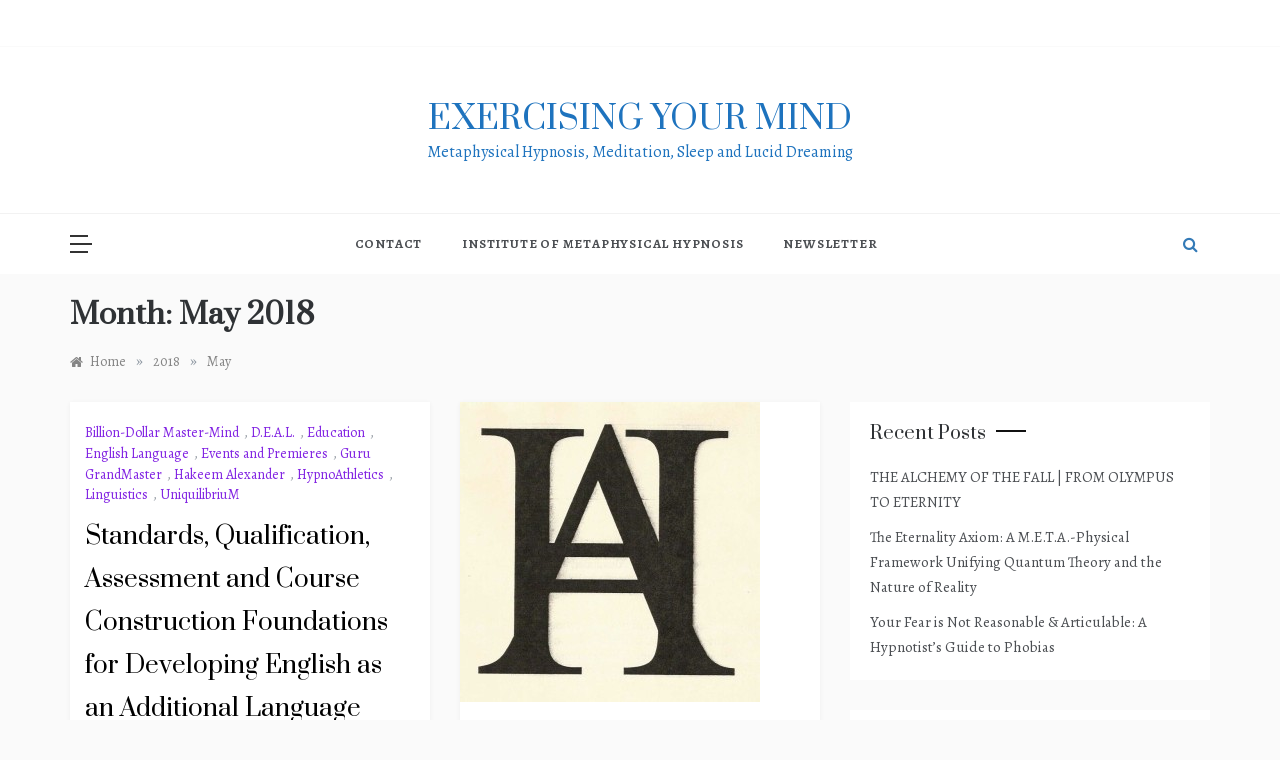

--- FILE ---
content_type: text/html; charset=UTF-8
request_url: https://eym.hypnoathletics.com/date/2018/05/
body_size: 11576
content:
<!doctype html>
<html lang="en">
<head>
	<meta charset="UTF-8">
	<meta name="viewport" content="width=device-width, initial-scale=1">
	<link rel="profile" href="https://gmpg.org/xfn/11">
	<title>May 2018 &#8211; exercising Your mind</title>
<meta name='robots' content='max-image-preview:large' />
	<style>img:is([sizes="auto" i], [sizes^="auto," i]) { contain-intrinsic-size: 3000px 1500px }</style>
	<link rel='dns-prefetch' href='//fonts.googleapis.com' />
<link rel="alternate" type="application/rss+xml" title="exercising Your mind &raquo; Feed" href="https://eym.hypnoathletics.com/feed/" />
<link rel="alternate" type="application/rss+xml" title="exercising Your mind &raquo; Comments Feed" href="https://eym.hypnoathletics.com/comments/feed/" />
<script type="text/javascript">
/* <![CDATA[ */
window._wpemojiSettings = {"baseUrl":"https:\/\/s.w.org\/images\/core\/emoji\/16.0.1\/72x72\/","ext":".png","svgUrl":"https:\/\/s.w.org\/images\/core\/emoji\/16.0.1\/svg\/","svgExt":".svg","source":{"concatemoji":"https:\/\/eym.hypnoathletics.com\/wp-includes\/js\/wp-emoji-release.min.js?ver=6.8.3"}};
/*! This file is auto-generated */
!function(s,n){var o,i,e;function c(e){try{var t={supportTests:e,timestamp:(new Date).valueOf()};sessionStorage.setItem(o,JSON.stringify(t))}catch(e){}}function p(e,t,n){e.clearRect(0,0,e.canvas.width,e.canvas.height),e.fillText(t,0,0);var t=new Uint32Array(e.getImageData(0,0,e.canvas.width,e.canvas.height).data),a=(e.clearRect(0,0,e.canvas.width,e.canvas.height),e.fillText(n,0,0),new Uint32Array(e.getImageData(0,0,e.canvas.width,e.canvas.height).data));return t.every(function(e,t){return e===a[t]})}function u(e,t){e.clearRect(0,0,e.canvas.width,e.canvas.height),e.fillText(t,0,0);for(var n=e.getImageData(16,16,1,1),a=0;a<n.data.length;a++)if(0!==n.data[a])return!1;return!0}function f(e,t,n,a){switch(t){case"flag":return n(e,"\ud83c\udff3\ufe0f\u200d\u26a7\ufe0f","\ud83c\udff3\ufe0f\u200b\u26a7\ufe0f")?!1:!n(e,"\ud83c\udde8\ud83c\uddf6","\ud83c\udde8\u200b\ud83c\uddf6")&&!n(e,"\ud83c\udff4\udb40\udc67\udb40\udc62\udb40\udc65\udb40\udc6e\udb40\udc67\udb40\udc7f","\ud83c\udff4\u200b\udb40\udc67\u200b\udb40\udc62\u200b\udb40\udc65\u200b\udb40\udc6e\u200b\udb40\udc67\u200b\udb40\udc7f");case"emoji":return!a(e,"\ud83e\udedf")}return!1}function g(e,t,n,a){var r="undefined"!=typeof WorkerGlobalScope&&self instanceof WorkerGlobalScope?new OffscreenCanvas(300,150):s.createElement("canvas"),o=r.getContext("2d",{willReadFrequently:!0}),i=(o.textBaseline="top",o.font="600 32px Arial",{});return e.forEach(function(e){i[e]=t(o,e,n,a)}),i}function t(e){var t=s.createElement("script");t.src=e,t.defer=!0,s.head.appendChild(t)}"undefined"!=typeof Promise&&(o="wpEmojiSettingsSupports",i=["flag","emoji"],n.supports={everything:!0,everythingExceptFlag:!0},e=new Promise(function(e){s.addEventListener("DOMContentLoaded",e,{once:!0})}),new Promise(function(t){var n=function(){try{var e=JSON.parse(sessionStorage.getItem(o));if("object"==typeof e&&"number"==typeof e.timestamp&&(new Date).valueOf()<e.timestamp+604800&&"object"==typeof e.supportTests)return e.supportTests}catch(e){}return null}();if(!n){if("undefined"!=typeof Worker&&"undefined"!=typeof OffscreenCanvas&&"undefined"!=typeof URL&&URL.createObjectURL&&"undefined"!=typeof Blob)try{var e="postMessage("+g.toString()+"("+[JSON.stringify(i),f.toString(),p.toString(),u.toString()].join(",")+"));",a=new Blob([e],{type:"text/javascript"}),r=new Worker(URL.createObjectURL(a),{name:"wpTestEmojiSupports"});return void(r.onmessage=function(e){c(n=e.data),r.terminate(),t(n)})}catch(e){}c(n=g(i,f,p,u))}t(n)}).then(function(e){for(var t in e)n.supports[t]=e[t],n.supports.everything=n.supports.everything&&n.supports[t],"flag"!==t&&(n.supports.everythingExceptFlag=n.supports.everythingExceptFlag&&n.supports[t]);n.supports.everythingExceptFlag=n.supports.everythingExceptFlag&&!n.supports.flag,n.DOMReady=!1,n.readyCallback=function(){n.DOMReady=!0}}).then(function(){return e}).then(function(){var e;n.supports.everything||(n.readyCallback(),(e=n.source||{}).concatemoji?t(e.concatemoji):e.wpemoji&&e.twemoji&&(t(e.twemoji),t(e.wpemoji)))}))}((window,document),window._wpemojiSettings);
/* ]]> */
</script>
<style id='wp-emoji-styles-inline-css' type='text/css'>

	img.wp-smiley, img.emoji {
		display: inline !important;
		border: none !important;
		box-shadow: none !important;
		height: 1em !important;
		width: 1em !important;
		margin: 0 0.07em !important;
		vertical-align: -0.1em !important;
		background: none !important;
		padding: 0 !important;
	}
</style>
<link rel='stylesheet' id='wp-block-library-css' href='https://eym.hypnoathletics.com/wp-includes/css/dist/block-library/style.min.css?ver=6.8.3' type='text/css' media='all' />
<style id='wp-block-library-theme-inline-css' type='text/css'>
.wp-block-audio :where(figcaption){color:#555;font-size:13px;text-align:center}.is-dark-theme .wp-block-audio :where(figcaption){color:#ffffffa6}.wp-block-audio{margin:0 0 1em}.wp-block-code{border:1px solid #ccc;border-radius:4px;font-family:Menlo,Consolas,monaco,monospace;padding:.8em 1em}.wp-block-embed :where(figcaption){color:#555;font-size:13px;text-align:center}.is-dark-theme .wp-block-embed :where(figcaption){color:#ffffffa6}.wp-block-embed{margin:0 0 1em}.blocks-gallery-caption{color:#555;font-size:13px;text-align:center}.is-dark-theme .blocks-gallery-caption{color:#ffffffa6}:root :where(.wp-block-image figcaption){color:#555;font-size:13px;text-align:center}.is-dark-theme :root :where(.wp-block-image figcaption){color:#ffffffa6}.wp-block-image{margin:0 0 1em}.wp-block-pullquote{border-bottom:4px solid;border-top:4px solid;color:currentColor;margin-bottom:1.75em}.wp-block-pullquote cite,.wp-block-pullquote footer,.wp-block-pullquote__citation{color:currentColor;font-size:.8125em;font-style:normal;text-transform:uppercase}.wp-block-quote{border-left:.25em solid;margin:0 0 1.75em;padding-left:1em}.wp-block-quote cite,.wp-block-quote footer{color:currentColor;font-size:.8125em;font-style:normal;position:relative}.wp-block-quote:where(.has-text-align-right){border-left:none;border-right:.25em solid;padding-left:0;padding-right:1em}.wp-block-quote:where(.has-text-align-center){border:none;padding-left:0}.wp-block-quote.is-large,.wp-block-quote.is-style-large,.wp-block-quote:where(.is-style-plain){border:none}.wp-block-search .wp-block-search__label{font-weight:700}.wp-block-search__button{border:1px solid #ccc;padding:.375em .625em}:where(.wp-block-group.has-background){padding:1.25em 2.375em}.wp-block-separator.has-css-opacity{opacity:.4}.wp-block-separator{border:none;border-bottom:2px solid;margin-left:auto;margin-right:auto}.wp-block-separator.has-alpha-channel-opacity{opacity:1}.wp-block-separator:not(.is-style-wide):not(.is-style-dots){width:100px}.wp-block-separator.has-background:not(.is-style-dots){border-bottom:none;height:1px}.wp-block-separator.has-background:not(.is-style-wide):not(.is-style-dots){height:2px}.wp-block-table{margin:0 0 1em}.wp-block-table td,.wp-block-table th{word-break:normal}.wp-block-table :where(figcaption){color:#555;font-size:13px;text-align:center}.is-dark-theme .wp-block-table :where(figcaption){color:#ffffffa6}.wp-block-video :where(figcaption){color:#555;font-size:13px;text-align:center}.is-dark-theme .wp-block-video :where(figcaption){color:#ffffffa6}.wp-block-video{margin:0 0 1em}:root :where(.wp-block-template-part.has-background){margin-bottom:0;margin-top:0;padding:1.25em 2.375em}
</style>
<style id='classic-theme-styles-inline-css' type='text/css'>
/*! This file is auto-generated */
.wp-block-button__link{color:#fff;background-color:#32373c;border-radius:9999px;box-shadow:none;text-decoration:none;padding:calc(.667em + 2px) calc(1.333em + 2px);font-size:1.125em}.wp-block-file__button{background:#32373c;color:#fff;text-decoration:none}
</style>
<style id='global-styles-inline-css' type='text/css'>
:root{--wp--preset--aspect-ratio--square: 1;--wp--preset--aspect-ratio--4-3: 4/3;--wp--preset--aspect-ratio--3-4: 3/4;--wp--preset--aspect-ratio--3-2: 3/2;--wp--preset--aspect-ratio--2-3: 2/3;--wp--preset--aspect-ratio--16-9: 16/9;--wp--preset--aspect-ratio--9-16: 9/16;--wp--preset--color--black: #000000;--wp--preset--color--cyan-bluish-gray: #abb8c3;--wp--preset--color--white: #ffffff;--wp--preset--color--pale-pink: #f78da7;--wp--preset--color--vivid-red: #cf2e2e;--wp--preset--color--luminous-vivid-orange: #ff6900;--wp--preset--color--luminous-vivid-amber: #fcb900;--wp--preset--color--light-green-cyan: #7bdcb5;--wp--preset--color--vivid-green-cyan: #00d084;--wp--preset--color--pale-cyan-blue: #8ed1fc;--wp--preset--color--vivid-cyan-blue: #0693e3;--wp--preset--color--vivid-purple: #9b51e0;--wp--preset--gradient--vivid-cyan-blue-to-vivid-purple: linear-gradient(135deg,rgba(6,147,227,1) 0%,rgb(155,81,224) 100%);--wp--preset--gradient--light-green-cyan-to-vivid-green-cyan: linear-gradient(135deg,rgb(122,220,180) 0%,rgb(0,208,130) 100%);--wp--preset--gradient--luminous-vivid-amber-to-luminous-vivid-orange: linear-gradient(135deg,rgba(252,185,0,1) 0%,rgba(255,105,0,1) 100%);--wp--preset--gradient--luminous-vivid-orange-to-vivid-red: linear-gradient(135deg,rgba(255,105,0,1) 0%,rgb(207,46,46) 100%);--wp--preset--gradient--very-light-gray-to-cyan-bluish-gray: linear-gradient(135deg,rgb(238,238,238) 0%,rgb(169,184,195) 100%);--wp--preset--gradient--cool-to-warm-spectrum: linear-gradient(135deg,rgb(74,234,220) 0%,rgb(151,120,209) 20%,rgb(207,42,186) 40%,rgb(238,44,130) 60%,rgb(251,105,98) 80%,rgb(254,248,76) 100%);--wp--preset--gradient--blush-light-purple: linear-gradient(135deg,rgb(255,206,236) 0%,rgb(152,150,240) 100%);--wp--preset--gradient--blush-bordeaux: linear-gradient(135deg,rgb(254,205,165) 0%,rgb(254,45,45) 50%,rgb(107,0,62) 100%);--wp--preset--gradient--luminous-dusk: linear-gradient(135deg,rgb(255,203,112) 0%,rgb(199,81,192) 50%,rgb(65,88,208) 100%);--wp--preset--gradient--pale-ocean: linear-gradient(135deg,rgb(255,245,203) 0%,rgb(182,227,212) 50%,rgb(51,167,181) 100%);--wp--preset--gradient--electric-grass: linear-gradient(135deg,rgb(202,248,128) 0%,rgb(113,206,126) 100%);--wp--preset--gradient--midnight: linear-gradient(135deg,rgb(2,3,129) 0%,rgb(40,116,252) 100%);--wp--preset--font-size--small: 16px;--wp--preset--font-size--medium: 20px;--wp--preset--font-size--large: 25px;--wp--preset--font-size--x-large: 42px;--wp--preset--font-size--larger: 35px;--wp--preset--spacing--20: 0.44rem;--wp--preset--spacing--30: 0.67rem;--wp--preset--spacing--40: 1rem;--wp--preset--spacing--50: 1.5rem;--wp--preset--spacing--60: 2.25rem;--wp--preset--spacing--70: 3.38rem;--wp--preset--spacing--80: 5.06rem;--wp--preset--shadow--natural: 6px 6px 9px rgba(0, 0, 0, 0.2);--wp--preset--shadow--deep: 12px 12px 50px rgba(0, 0, 0, 0.4);--wp--preset--shadow--sharp: 6px 6px 0px rgba(0, 0, 0, 0.2);--wp--preset--shadow--outlined: 6px 6px 0px -3px rgba(255, 255, 255, 1), 6px 6px rgba(0, 0, 0, 1);--wp--preset--shadow--crisp: 6px 6px 0px rgba(0, 0, 0, 1);}:where(.is-layout-flex){gap: 0.5em;}:where(.is-layout-grid){gap: 0.5em;}body .is-layout-flex{display: flex;}.is-layout-flex{flex-wrap: wrap;align-items: center;}.is-layout-flex > :is(*, div){margin: 0;}body .is-layout-grid{display: grid;}.is-layout-grid > :is(*, div){margin: 0;}:where(.wp-block-columns.is-layout-flex){gap: 2em;}:where(.wp-block-columns.is-layout-grid){gap: 2em;}:where(.wp-block-post-template.is-layout-flex){gap: 1.25em;}:where(.wp-block-post-template.is-layout-grid){gap: 1.25em;}.has-black-color{color: var(--wp--preset--color--black) !important;}.has-cyan-bluish-gray-color{color: var(--wp--preset--color--cyan-bluish-gray) !important;}.has-white-color{color: var(--wp--preset--color--white) !important;}.has-pale-pink-color{color: var(--wp--preset--color--pale-pink) !important;}.has-vivid-red-color{color: var(--wp--preset--color--vivid-red) !important;}.has-luminous-vivid-orange-color{color: var(--wp--preset--color--luminous-vivid-orange) !important;}.has-luminous-vivid-amber-color{color: var(--wp--preset--color--luminous-vivid-amber) !important;}.has-light-green-cyan-color{color: var(--wp--preset--color--light-green-cyan) !important;}.has-vivid-green-cyan-color{color: var(--wp--preset--color--vivid-green-cyan) !important;}.has-pale-cyan-blue-color{color: var(--wp--preset--color--pale-cyan-blue) !important;}.has-vivid-cyan-blue-color{color: var(--wp--preset--color--vivid-cyan-blue) !important;}.has-vivid-purple-color{color: var(--wp--preset--color--vivid-purple) !important;}.has-black-background-color{background-color: var(--wp--preset--color--black) !important;}.has-cyan-bluish-gray-background-color{background-color: var(--wp--preset--color--cyan-bluish-gray) !important;}.has-white-background-color{background-color: var(--wp--preset--color--white) !important;}.has-pale-pink-background-color{background-color: var(--wp--preset--color--pale-pink) !important;}.has-vivid-red-background-color{background-color: var(--wp--preset--color--vivid-red) !important;}.has-luminous-vivid-orange-background-color{background-color: var(--wp--preset--color--luminous-vivid-orange) !important;}.has-luminous-vivid-amber-background-color{background-color: var(--wp--preset--color--luminous-vivid-amber) !important;}.has-light-green-cyan-background-color{background-color: var(--wp--preset--color--light-green-cyan) !important;}.has-vivid-green-cyan-background-color{background-color: var(--wp--preset--color--vivid-green-cyan) !important;}.has-pale-cyan-blue-background-color{background-color: var(--wp--preset--color--pale-cyan-blue) !important;}.has-vivid-cyan-blue-background-color{background-color: var(--wp--preset--color--vivid-cyan-blue) !important;}.has-vivid-purple-background-color{background-color: var(--wp--preset--color--vivid-purple) !important;}.has-black-border-color{border-color: var(--wp--preset--color--black) !important;}.has-cyan-bluish-gray-border-color{border-color: var(--wp--preset--color--cyan-bluish-gray) !important;}.has-white-border-color{border-color: var(--wp--preset--color--white) !important;}.has-pale-pink-border-color{border-color: var(--wp--preset--color--pale-pink) !important;}.has-vivid-red-border-color{border-color: var(--wp--preset--color--vivid-red) !important;}.has-luminous-vivid-orange-border-color{border-color: var(--wp--preset--color--luminous-vivid-orange) !important;}.has-luminous-vivid-amber-border-color{border-color: var(--wp--preset--color--luminous-vivid-amber) !important;}.has-light-green-cyan-border-color{border-color: var(--wp--preset--color--light-green-cyan) !important;}.has-vivid-green-cyan-border-color{border-color: var(--wp--preset--color--vivid-green-cyan) !important;}.has-pale-cyan-blue-border-color{border-color: var(--wp--preset--color--pale-cyan-blue) !important;}.has-vivid-cyan-blue-border-color{border-color: var(--wp--preset--color--vivid-cyan-blue) !important;}.has-vivid-purple-border-color{border-color: var(--wp--preset--color--vivid-purple) !important;}.has-vivid-cyan-blue-to-vivid-purple-gradient-background{background: var(--wp--preset--gradient--vivid-cyan-blue-to-vivid-purple) !important;}.has-light-green-cyan-to-vivid-green-cyan-gradient-background{background: var(--wp--preset--gradient--light-green-cyan-to-vivid-green-cyan) !important;}.has-luminous-vivid-amber-to-luminous-vivid-orange-gradient-background{background: var(--wp--preset--gradient--luminous-vivid-amber-to-luminous-vivid-orange) !important;}.has-luminous-vivid-orange-to-vivid-red-gradient-background{background: var(--wp--preset--gradient--luminous-vivid-orange-to-vivid-red) !important;}.has-very-light-gray-to-cyan-bluish-gray-gradient-background{background: var(--wp--preset--gradient--very-light-gray-to-cyan-bluish-gray) !important;}.has-cool-to-warm-spectrum-gradient-background{background: var(--wp--preset--gradient--cool-to-warm-spectrum) !important;}.has-blush-light-purple-gradient-background{background: var(--wp--preset--gradient--blush-light-purple) !important;}.has-blush-bordeaux-gradient-background{background: var(--wp--preset--gradient--blush-bordeaux) !important;}.has-luminous-dusk-gradient-background{background: var(--wp--preset--gradient--luminous-dusk) !important;}.has-pale-ocean-gradient-background{background: var(--wp--preset--gradient--pale-ocean) !important;}.has-electric-grass-gradient-background{background: var(--wp--preset--gradient--electric-grass) !important;}.has-midnight-gradient-background{background: var(--wp--preset--gradient--midnight) !important;}.has-small-font-size{font-size: var(--wp--preset--font-size--small) !important;}.has-medium-font-size{font-size: var(--wp--preset--font-size--medium) !important;}.has-large-font-size{font-size: var(--wp--preset--font-size--large) !important;}.has-x-large-font-size{font-size: var(--wp--preset--font-size--x-large) !important;}
:where(.wp-block-post-template.is-layout-flex){gap: 1.25em;}:where(.wp-block-post-template.is-layout-grid){gap: 1.25em;}
:where(.wp-block-columns.is-layout-flex){gap: 2em;}:where(.wp-block-columns.is-layout-grid){gap: 2em;}
:root :where(.wp-block-pullquote){font-size: 1.5em;line-height: 1.6;}
</style>
<link rel='stylesheet' id='atw-posts-style-sheet-css' href='https://eym.hypnoathletics.com/wp-content/plugins/show-posts/atw-posts-style.min.css?ver=1.8.1' type='text/css' media='all' />
<link rel='stylesheet' id='polite-blog-fonts-css' href='//fonts.googleapis.com/css?family=Alegreya%3A400%2C400italic%2C700%2C900&#038;ver=6.8.3' type='text/css' media='all' />
<link rel='stylesheet' id='polite-style-css' href='https://eym.hypnoathletics.com/wp-content/themes/polite/style.css?ver=6.8.3' type='text/css' media='all' />
<style id='polite-style-inline-css' type='text/css'>

            body,
            .entry-content p{ 
                font-family:Alegreya; 
            }

            #toTop,
            a.effect:before,
            .show-more,
            a.link-format,
            .comment-form #submit:hover, 
            .comment-form #submit:focus,
            .meta_bottom .post-share a:hover,
            .tabs-nav li:before,
            .post-slider-section .s-cat,
            .sidebar-3 .widget-title:after,
            .bottom-caption .slick-current .slider-items span,
            aarticle.format-status .post-content .post-format::after,
            article.format-chat .post-content .post-format::after, 
            article.format-link .post-content .post-format::after,
            article.format-standard .post-content .post-format::after, 
            article.format-image .post-content .post-format::after, 
            article.hentry.sticky .post-content .post-format::after, 
            article.format-video .post-content .post-format::after, 
            article.format-gallery .post-content .post-format::after, 
            article.format-audio .post-content .post-format::after, 
            article.format-quote .post-content .post-format::after{ 
                background-color: #8224e3; 
                border-color: #8224e3;
            }
            #author:active, 
            #email:active, 
            #url:active, 
            #comment:active, 
            #author:focus, 
            #email:focus, 
            #url:focus, 
            #comment:focus,
            #author:hover, 
            #email:hover, 
            #url:hover, 
            #comment:hover{
                border-color:#8224e3;
            }
            .post-cats > span i, 
            .post-cats > span a,
            .slide-wrap .caption .s-cat,
            .slide-wrap .caption span a:hover,
            .comment-form .logged-in-as a:last-child:hover, 
            .comment-form .logged-in-as a:last-child:focus,
            .main-header a:hover, 
            .main-header a:focus, 
            .main-header a:active,
            .top-menu > ul > li > a:hover,
            .main-menu ul li.current-menu-item > a, 
            .header-2 .main-menu > ul > li.current-menu-item > a,
            .main-menu ul li:hover > a,
            .post-navigation .nav-links a:hover, 
            .post-navigation .nav-links a:focus,
            .tabs-nav li.tab-active a, 
            .tabs-nav li.tab-active,
            .tabs-nav li.tab-active a, 
            .tabs-nav li.tab-active,
            ul.trail-items li a:hover span,
            .author-socials a:hover,
            .post-date a:focus, 
            .post-date a:hover,
            .post-excerpt a:hover, 
            .post-excerpt a:focus, 
            .content a:hover, 
            .content a:focus,
            .post-footer > span a:hover, 
            .post-footer > span a:focus,
            .widget a:hover, 
            .widget a:focus,
            .footer-menu li a:hover, 
            .footer-menu li a:focus,
            .footer-social-links a:hover,
            .footer-social-links a:focus,
            .site-footer a:hover, 
            .site-footer a:focus, .content-area p a{ 
                color : #8224e3; 
            }
            .header-1 .head_one .logo{ 
                max-width : 600px; 
            }
            .header-image:before { 
                background-color : #000000; 
            }
            .header-image:before { 
                opacity : 0.1; 
            }
            .header-1 .header-image .head_one { 
                min-height : 100px; 
            }
</style>
<link rel='stylesheet' id='polite-blog-style-css' href='https://eym.hypnoathletics.com/wp-content/themes/polite-blog/style.css?ver=1.3.5' type='text/css' media='all' />
<link rel='stylesheet' id='polite-body-css' href='//fonts.googleapis.com/css?family=Muli:400,400i,500,600,700&#038;display=swap' type='text/css' media='all' />
<link rel='stylesheet' id='polite-heading-css' href='//fonts.googleapis.com/css?family=Prata&#038;display=swap' type='text/css' media='all' />
<link rel='stylesheet' id='polite-sign-css' href='//fonts.googleapis.com/css?family=Monsieur+La+Doulaise&#038;display=swap' type='text/css' media='all' />
<link rel='stylesheet' id='font-awesome-css' href='https://eym.hypnoathletics.com/wp-content/themes/polite/css/font-awesome.min.css?ver=4.5.0' type='text/css' media='all' />
<link rel='stylesheet' id='grid-css-css' href='https://eym.hypnoathletics.com/wp-content/themes/polite/css/grid.min.css?ver=4.5.0' type='text/css' media='all' />
<link rel='stylesheet' id='slick-css' href='https://eym.hypnoathletics.com/wp-content/themes/polite/assets/css/slick.css?ver=4.5.0' type='text/css' media='all' />
<link rel='stylesheet' id='offcanvas-style-css' href='https://eym.hypnoathletics.com/wp-content/themes/polite/assets/css/canvi.css?ver=4.5.0' type='text/css' media='all' />
<script type="text/javascript" src="https://eym.hypnoathletics.com/wp-includes/js/jquery/jquery.min.js?ver=3.7.1" id="jquery-core-js"></script>
<script type="text/javascript" src="https://eym.hypnoathletics.com/wp-includes/js/jquery/jquery-migrate.min.js?ver=3.4.1" id="jquery-migrate-js"></script>
<link rel="https://api.w.org/" href="https://eym.hypnoathletics.com/wp-json/" /><link rel="EditURI" type="application/rsd+xml" title="RSD" href="https://eym.hypnoathletics.com/xmlrpc.php?rsd" />
<meta name="generator" content="WordPress 6.8.3" />
<style type="text/css">.recentcomments a{display:inline !important;padding:0 !important;margin:0 !important;}</style>		<style type="text/css">
					.site-title a,
			.site-description {
				color: #1e73be;
			}
				</style>
		<link rel="icon" href="https://eym.hypnoathletics.com/wp-content/uploads/2021/04/HypnoAthletics-Logosphere-H-150x150.png" sizes="32x32" />
<link rel="icon" href="https://eym.hypnoathletics.com/wp-content/uploads/2021/04/HypnoAthletics-Logosphere-H-300x300.png" sizes="192x192" />
<link rel="apple-touch-icon" href="https://eym.hypnoathletics.com/wp-content/uploads/2021/04/HypnoAthletics-Logosphere-H-300x300.png" />
<meta name="msapplication-TileImage" content="https://eym.hypnoathletics.com/wp-content/uploads/2021/04/HypnoAthletics-Logosphere-H-300x300.png" />
</head>

<body class="archive date wp-embed-responsive wp-theme-polite wp-child-theme-polite-blog hfeed at-sticky-sidebar right-sidebar masonry-post">
<div id="page" class="site ">
	<a class="skip-link screen-reader-text" href="#content">Skip to content</a>

	<div class="myCanvasNav canvi-navbar">
	<div class="canvi-user-info">
	    <div class="canvi-user-info__data">
	        <span class="canvi-user-info__title">exercising Your mind</span>
	        <div class="canvi-user-info__close closebtn"></div>
	    </div>
	</div>
		
	<div class="default-widgets">
		
		<div class="widget widget_recent_entries">
		<h2 class="widgettitle">Recent Posts</h2>
		<ul>
											<li>
					<a href="https://eym.hypnoathletics.com/3682/">THE ALCHEMY OF THE FALL | FROM OLYMPUS TO ETERNITY</a>
									</li>
											<li>
					<a href="https://eym.hypnoathletics.com/3678/">The Eternality Axiom: A M.E.T.A.-Physical Framework Unifying Quantum Theory and the Nature of Reality</a>
									</li>
											<li>
					<a href="https://eym.hypnoathletics.com/3672/">Your Fear is Not Reasonable &amp; Articulable: A Hypnotist&#8217;s Guide to Phobias</a>
									</li>
											<li>
					<a href="https://eym.hypnoathletics.com/3664/">Quantum Consciousness in Lucid Dreams: Bridging Science and Spirituality</a>
									</li>
											<li>
					<a href="https://eym.hypnoathletics.com/3656/">The Quiet Fix: Rediscovering Well-Being in Everyday Life</a>
									</li>
					</ul>

		</div>		<div class="widget widget_categories">
			<h2 class="widget-title">Most Used Categories</h2>
			<ul>
					<li class="cat-item cat-item-4"><a href="https://eym.hypnoathletics.com/category/hypnoathletics/">HypnoAthletics</a> (575)
</li>
	<li class="cat-item cat-item-6"><a href="https://eym.hypnoathletics.com/category/uniquilibrium/">UniquilibriuM</a> (353)
</li>
	<li class="cat-item cat-item-5"><a href="https://eym.hypnoathletics.com/category/hypnosis/">Hypnosis</a> (348)
</li>
	<li class="cat-item cat-item-7"><a href="https://eym.hypnoathletics.com/category/billion-dollar-master-mind/">Billion-Dollar Master-Mind</a> (296)
</li>
	<li class="cat-item cat-item-3"><a href="https://eym.hypnoathletics.com/category/metaphysics/">Metaphysics</a> (202)
</li>
	<li class="cat-item cat-item-1881"><a href="https://eym.hypnoathletics.com/category/hakeem-alexander/">Hakeem Alexander</a> (185)
</li>
	<li class="cat-item cat-item-306"><a href="https://eym.hypnoathletics.com/category/guru-grandmaster/">Guru GrandMaster</a> (185)
</li>
	<li class="cat-item cat-item-9"><a href="https://eym.hypnoathletics.com/category/orthomolecular/">OrthoMolecular</a> (101)
</li>
	<li class="cat-item cat-item-2409"><a href="https://eym.hypnoathletics.com/category/education/">Education</a> (95)
</li>
	<li class="cat-item cat-item-12"><a href="https://eym.hypnoathletics.com/category/athletics/">Athletics</a> (91)
</li>
			</ul>
		</div>
	</div>
	</div>
<div class="js-canvi-content canvi-content">
<header class="header-1">
					<section class="top-bar-area">
				<div class="container">
										
											<div class="right-side">
							<div class="social-links">
								<div id="social-menu" class="polite-social-menu"><ul>
<li class="page_item page-item-2"><a href="https://eym.hypnoathletics.com/about/">Contact</a></li>
<li class="page_item page-item-3510"><a href="https://eym.hypnoathletics.com/institute-of-metaphysical-hypnosis/">Institute of Metaphysical Hypnosis</a></li>
<li class="page_item page-item-3005"><a href="https://eym.hypnoathletics.com/subscribe/">NewsLetter</a></li>
</ul></div>
							</div>
						</div>
									</div>
			</section>
					
		<section class="main-header " style="background-image:url(); background-size: cover; background-position: center; background-repeat: no-repeat;">
		<div class="head_one clearfix">
			<div class="container">
				<div class="logo">
										<h1 class="site-title"><a href="https://eym.hypnoathletics.com/" rel="home">exercising Your mind</a></h1>
										<p class="site-description">Metaphysical Hypnosis, Meditation, Sleep and Lucid Dreaming</p>
							</div><!-- .site-logo -->
		</div>
	</div>
	<div class="menu-area">
		<div class="container">					
			<nav id="site-navigation">
									<button class="js-canvi-open-button--left mobile-menu"><span></span></button>
													<div class="search-wrapper">					
						<div class="search-box">
							<a href="javascript:void(0);" class="s_click"><i class="fa fa-search first_click" aria-hidden="true" style="display: block;"></i></a>
							<a href="javascript:void(0);" class="s_click"><i class="fa fa-times second_click" aria-hidden="true" style="display: none;"></i></a>
						</div>
						<div class="search-box-text">
							<form role="search" method="get" class="search-form" action="https://eym.hypnoathletics.com/">
				<label>
					<span class="screen-reader-text">Search for:</span>
					<input type="search" class="search-field" placeholder="Search &hellip;" value="" name="s" />
				</label>
				<input type="submit" class="search-submit" value="Search" />
			</form>						</div>				
					</div>
				
				<button class="bar-menu">
											<span>Menu</span>
									</button>
				<div class="main-menu menu-caret">
					<ul id="primary-menu"><li class="page_item page-item-2"><a href="https://eym.hypnoathletics.com/about/">Contact</a></li>
<li class="page_item page-item-3510"><a href="https://eym.hypnoathletics.com/institute-of-metaphysical-hypnosis/">Institute of Metaphysical Hypnosis</a></li>
<li class="page_item page-item-3005"><a href="https://eym.hypnoathletics.com/subscribe/">NewsLetter</a></li>
</ul>
				</div>
			</nav><!-- #site-navigation -->
		</div>
	</div>
</setion><!-- #masthead -->
</header>


	     <section id="content" class="site-content posts-container">
	<div class="container">
		<div class="row">	
			<div class="archive-heading">
				<h1 class="archive-title">Month: <span>May 2018</span></h1>			</div>

			<div class="breadcrumbs-wrap">
				<div role="navigation" aria-label="Breadcrumbs" class="breadcrumb-trail breadcrumbs" itemprop="breadcrumb"><ul class="trail-items" itemscope itemtype="http://schema.org/BreadcrumbList"><meta name="numberOfItems" content="3" /><meta name="itemListOrder" content="Ascending" /><li itemprop="itemListElement" itemscope itemtype="http://schema.org/ListItem" class="trail-item trail-begin"><a href="https://eym.hypnoathletics.com/" rel="home" itemprop="item"><span itemprop="name">Home</span></a><meta itemprop="position" content="1" /></li><span class="delim">»</span><li itemprop="itemListElement" itemscope itemtype="http://schema.org/ListItem" class="trail-item"><a href="https://eym.hypnoathletics.com/date/2018/" itemprop="item"><span itemprop="name">2018</span></a><meta itemprop="position" content="2" /></li><span class="delim">»</span><li itemprop="itemListElement" itemscope itemtype="http://schema.org/ListItem" class="trail-item trail-end"><a href="https://eym.hypnoathletics.com/date/2018/05/" itemprop="item"><span itemprop="name">May</span></a><meta itemprop="position" content="3" /></li><span class="delim">»</span></ul></div> <!-- Breadcrumb hook -->
			</div>
			<div id="primary" class="col-md-8 content-area">
				<main id="main" class="site-main">
					
						        <div class="masonry-start"><div id="masonry-loop">
        
        <article id="post-2519" class="masonry-post post-2519 post type-post status-publish format-standard hentry category-billion-dollar-master-mind category-d-e-a-l category-education category-english-language category-events-and-premieres category-guru-grandmaster category-hakeem-alexander category-hypnoathletics category-linguistics category-uniquilibrium tag-cefr tag-developing-english-as-an-additional-language tag-english-language tag-exercising-your-mind tag-haiku-science-academy tag-hakeem-alexander tag-hypnoathletics tag-ielts tag-linguistics tag-teaching-english tag-uniquilibrium">
    <div class="post-wrap full-image no-cotent">
                <div class="post-content">
                            <div class="post-cats">
                    <span class="cat-links"><a href="https://eym.hypnoathletics.com/category/billion-dollar-master-mind/" rel="category tag">Billion-Dollar Master-Mind</a>, <a href="https://eym.hypnoathletics.com/category/education/d-e-a-l/" rel="category tag">D.E.A.L.</a>, <a href="https://eym.hypnoathletics.com/category/education/" rel="category tag">Education</a>, <a href="https://eym.hypnoathletics.com/category/education/english-language/" rel="category tag">English Language</a>, <a href="https://eym.hypnoathletics.com/category/events-and-premieres/" rel="category tag">Events and Premieres</a>, <a href="https://eym.hypnoathletics.com/category/guru-grandmaster/" rel="category tag">Guru GrandMaster</a>, <a href="https://eym.hypnoathletics.com/category/hakeem-alexander/" rel="category tag">Hakeem Alexander</a>, <a href="https://eym.hypnoathletics.com/category/hypnoathletics/" rel="category tag">HypnoAthletics</a>, <a href="https://eym.hypnoathletics.com/category/linguistics/" rel="category tag">Linguistics</a>, <a href="https://eym.hypnoathletics.com/category/uniquilibrium/" rel="category tag">UniquilibriuM</a></span>                </div>
                        <div class="post_title">
                <h2 class="post-title entry-title"><a href="https://eym.hypnoathletics.com/2519/" rel="bookmark">Standards, Qualification, Assessment and Course Construction Foundations for Developing English as an Additional Language</a></h2>                            </div>
            <div class="post-excerpt entry-content">
                <p>(Haiku Science Academy) In any field of endeavor, there is always room for improvement no matter how deep the history or how well established an</p>
                <!-- read more -->
                            </div>
            <!-- .entry-content end -->
            <div class="post-meta">
                                    <div class="post-date">
                        <div class="entry-meta">
                            <span class="posted-on"><a href="https://eym.hypnoathletics.com/2519/" rel="bookmark"><time class="entry-date published" datetime="2018-05-13T08:59:36-04:00">May 13, 2018</time><time class="updated" datetime="2018-05-13T09:02:08-04:00">May 13, 2018</time></a></span><span class="post_by"> by <span class="author vcard"><a class="url fn n" href="https://eym.hypnoathletics.com/author/admin/">Hakeem Alexander</a></span></span><span class="min-read">4 Min Reading</span>                        </div><!-- .entry-meta -->
                    </div>
                            </div>
        </div>
    </div>
</article><!-- #post- --><article id="post-2517" class="masonry-post post-2517 post type-post status-publish format-standard has-post-thumbnail hentry category-billion-dollar-master-mind category-d-e-a-l category-education category-english-language category-guru-grandmaster category-hakeem-alexander category-hypnoathletics category-linguistics category-uniquilibrium tag-cefr tag-celta tag-d-e-a-l tag-d-e-a-l-certification tag-deal tag-developing-english-as-an-additional-language tag-esl tag-esl-certification tag-exercising-your-mind tag-haiku-science-academy tag-hakeem-alexander tag-hypnoathletics tag-ielts tag-teaching-english tag-tefl tag-tefl-certification tag-tesol tag-tesol-certification">
    <div class="post-wrap full-image no-cotent">
                    <div class="post-media">
                                            <a class="post-thumbnail" href="https://eym.hypnoathletics.com/2517/" aria-hidden="true">
                    <img width="300" height="300" src="https://eym.hypnoathletics.com/wp-content/uploads/2018/04/Official-Hakeem-Alexander-HypnoAthletics-Icon-300x300.jpg" class="full-image wp-post-image" alt="Detailed Descriptors of Haiku Science Academy 9-Step Frame for Developing English as an Additional Language" decoding="async" fetchpriority="high" srcset="https://eym.hypnoathletics.com/wp-content/uploads/2018/04/Official-Hakeem-Alexander-HypnoAthletics-Icon-300x300.jpg 300w, https://eym.hypnoathletics.com/wp-content/uploads/2018/04/Official-Hakeem-Alexander-HypnoAthletics-Icon-300x300-150x150.jpg 150w" sizes="(max-width: 300px) 100vw, 300px" />                </a>
                                            <div class="meta_bottom">
            <div class="post-share">
                <a target="_blank" href="https://www.facebook.com/sharer/sharer.php?u=https://eym.hypnoathletics.com/2517/"><i class="fa fa-facebook"></i></a>
                <a target="_blank" href="http://twitter.com/share?text=Detailed%20Descriptors%20of%20Haiku%20Science%20Academy%209-Step%20Frame%20for%20Developing%20English%20as%20an%20Additional%20Language&#038;url=https://eym.hypnoathletics.com/2517/"><i
                            class="fa fa-twitter"></i></a>
                <a target="_blank" href="http://pinterest.com/pin/create/button/?url=https://eym.hypnoathletics.com/2517/&#038;media=https://eym.hypnoathletics.com/wp-content/uploads/2018/04/Official-Hakeem-Alexander-HypnoAthletics-Icon-300x300-300x188.jpg&#038;description=Detailed%20Descriptors%20of%20Haiku%20Science%20Academy%209-Step%20Frame%20for%20Developing%20English%20as%20an%20Additional%20Language"><i
                            class="fa fa-pinterest"></i></a>
                <a target="_blank" href="http://www.linkedin.com/shareArticle?mini=true&#038;title=Detailed%20Descriptors%20of%20Haiku%20Science%20Academy%209-Step%20Frame%20for%20Developing%20English%20as%20an%20Additional%20Language&#038;url=https://eym.hypnoathletics.com/2517/"><i class="fa fa-linkedin"></i></a>
            </div>
        </div>
                    </div>
                <div class="post-content">
                            <div class="post-cats">
                    <span class="cat-links"><a href="https://eym.hypnoathletics.com/category/billion-dollar-master-mind/" rel="category tag">Billion-Dollar Master-Mind</a>, <a href="https://eym.hypnoathletics.com/category/education/d-e-a-l/" rel="category tag">D.E.A.L.</a>, <a href="https://eym.hypnoathletics.com/category/education/" rel="category tag">Education</a>, <a href="https://eym.hypnoathletics.com/category/education/english-language/" rel="category tag">English Language</a>, <a href="https://eym.hypnoathletics.com/category/guru-grandmaster/" rel="category tag">Guru GrandMaster</a>, <a href="https://eym.hypnoathletics.com/category/hakeem-alexander/" rel="category tag">Hakeem Alexander</a>, <a href="https://eym.hypnoathletics.com/category/hypnoathletics/" rel="category tag">HypnoAthletics</a>, <a href="https://eym.hypnoathletics.com/category/linguistics/" rel="category tag">Linguistics</a>, <a href="https://eym.hypnoathletics.com/category/uniquilibrium/" rel="category tag">UniquilibriuM</a></span>                </div>
                        <div class="post_title">
                <h2 class="post-title entry-title"><a href="https://eym.hypnoathletics.com/2517/" rel="bookmark">Detailed Descriptors of Haiku Science Academy 9-Step Frame for Developing English as an Additional Language</a></h2>                            </div>
            <div class="post-excerpt entry-content">
                <p>(Exercising Your Mind) 3 Stages x 3 Levels = 9 Step Frame. Haiku Science Academy 9-Stage Frame (HSA 9-SF) for Developing English as an Additional Language</p>
                <!-- read more -->
                            </div>
            <!-- .entry-content end -->
            <div class="post-meta">
                                    <div class="post-date">
                        <div class="entry-meta">
                            <span class="posted-on"><a href="https://eym.hypnoathletics.com/2517/" rel="bookmark"><time class="entry-date published updated" datetime="2018-05-13T07:49:25-04:00">May 13, 2018</time></a></span><span class="post_by"> by <span class="author vcard"><a class="url fn n" href="https://eym.hypnoathletics.com/author/admin/">Hakeem Alexander</a></span></span><span class="min-read">2 Min Reading</span>                        </div><!-- .entry-meta -->
                    </div>
                            </div>
        </div>
    </div>
</article><!-- #post- --><article id="post-2514" class="masonry-post post-2514 post type-post status-publish format-standard hentry category-d-e-a-l category-education category-english-language category-hakeem-alexander category-hypnoathletics category-linguistics category-uniquilibrium tag-9-scale-band tag-9-stage-frame tag-9-step-frame tag-english-teaching tag-esl-certification tag-exercising-your-mind tag-hakeem-alexander tag-hypnoathletics tag-ielts tag-tefl tag-tefl-certification tag-tesol tag-tesol-certification">
    <div class="post-wrap full-image no-cotent">
                <div class="post-content">
                            <div class="post-cats">
                    <span class="cat-links"><a href="https://eym.hypnoathletics.com/category/education/d-e-a-l/" rel="category tag">D.E.A.L.</a>, <a href="https://eym.hypnoathletics.com/category/education/" rel="category tag">Education</a>, <a href="https://eym.hypnoathletics.com/category/education/english-language/" rel="category tag">English Language</a>, <a href="https://eym.hypnoathletics.com/category/hakeem-alexander/" rel="category tag">Hakeem Alexander</a>, <a href="https://eym.hypnoathletics.com/category/hypnoathletics/" rel="category tag">HypnoAthletics</a>, <a href="https://eym.hypnoathletics.com/category/linguistics/" rel="category tag">Linguistics</a>, <a href="https://eym.hypnoathletics.com/category/uniquilibrium/" rel="category tag">UniquilibriuM</a></span>                </div>
                        <div class="post_title">
                <h2 class="post-title entry-title"><a href="https://eym.hypnoathletics.com/2514/" rel="bookmark">IELTS 9-Band Scale is Re-Worded for Branding of the HSA 9-Step Frame</a></h2>                            </div>
            <div class="post-excerpt entry-content">
                <p>(Haiku Science Academy) This compilation of research will be used as the guide for descriptors in the final 9-Stage Frame (9-Step Frame) for Developing English</p>
                <!-- read more -->
                            </div>
            <!-- .entry-content end -->
            <div class="post-meta">
                                    <div class="post-date">
                        <div class="entry-meta">
                            <span class="posted-on"><a href="https://eym.hypnoathletics.com/2514/" rel="bookmark"><time class="entry-date published" datetime="2018-05-13T06:48:24-04:00">May 13, 2018</time><time class="updated" datetime="2018-05-13T07:01:03-04:00">May 13, 2018</time></a></span><span class="post_by"> by <span class="author vcard"><a class="url fn n" href="https://eym.hypnoathletics.com/author/admin/">Hakeem Alexander</a></span></span><span class="min-read">2 Min Reading</span>                        </div><!-- .entry-meta -->
                    </div>
                            </div>
        </div>
    </div>
</article><!-- #post- --><article id="post-2490" class="masonry-post post-2490 post type-post status-publish format-standard has-post-thumbnail hentry category-billion-dollar-master-mind category-d-e-a-l category-education category-english-language category-guru-grandmaster category-hakeem-alexander category-hypnoathletics category-linguistics category-uniquilibrium tag-certification tag-d-e-a-l tag-exercising-your-mind tag-haiku-science-academy tag-hakeem-alexander tag-hypnoathletics tag-ielts tag-linguistics tag-s-e-a-l tag-standard-american-english-d-e-a-l-certification tag-tefl tag-tefl-certification tag-tesol tag-tesol-certification tag-uniquilibrium">
    <div class="post-wrap full-image no-cotent">
                    <div class="post-media">
                                            <a class="post-thumbnail" href="https://eym.hypnoathletics.com/2490/" aria-hidden="true">
                    <img width="300" height="300" src="https://eym.hypnoathletics.com/wp-content/uploads/2018/04/Official-Hakeem-Alexander-HypnoAthletics-Icon-300x300.jpg" class="full-image wp-post-image" alt="9-Step Frame for Developing English as an Additional Language (9-SF D.E.A.L.)" decoding="async" srcset="https://eym.hypnoathletics.com/wp-content/uploads/2018/04/Official-Hakeem-Alexander-HypnoAthletics-Icon-300x300.jpg 300w, https://eym.hypnoathletics.com/wp-content/uploads/2018/04/Official-Hakeem-Alexander-HypnoAthletics-Icon-300x300-150x150.jpg 150w" sizes="(max-width: 300px) 100vw, 300px" />                </a>
                                            <div class="meta_bottom">
            <div class="post-share">
                <a target="_blank" href="https://www.facebook.com/sharer/sharer.php?u=https://eym.hypnoathletics.com/2490/"><i class="fa fa-facebook"></i></a>
                <a target="_blank" href="http://twitter.com/share?text=9-Step%20Frame%20for%20Developing%20English%20as%20an%20Additional%20Language%20(9-SF%20D.E.A.L.)&#038;url=https://eym.hypnoathletics.com/2490/"><i
                            class="fa fa-twitter"></i></a>
                <a target="_blank" href="http://pinterest.com/pin/create/button/?url=https://eym.hypnoathletics.com/2490/&#038;media=https://eym.hypnoathletics.com/wp-content/uploads/2018/04/Official-Hakeem-Alexander-HypnoAthletics-Icon-300x300-300x188.jpg&#038;description=9-Step%20Frame%20for%20Developing%20English%20as%20an%20Additional%20Language%20(9-SF%20D.E.A.L.)"><i
                            class="fa fa-pinterest"></i></a>
                <a target="_blank" href="http://www.linkedin.com/shareArticle?mini=true&#038;title=9-Step%20Frame%20for%20Developing%20English%20as%20an%20Additional%20Language%20(9-SF%20D.E.A.L.)&#038;url=https://eym.hypnoathletics.com/2490/"><i class="fa fa-linkedin"></i></a>
            </div>
        </div>
                    </div>
                <div class="post-content">
                            <div class="post-cats">
                    <span class="cat-links"><a href="https://eym.hypnoathletics.com/category/billion-dollar-master-mind/" rel="category tag">Billion-Dollar Master-Mind</a>, <a href="https://eym.hypnoathletics.com/category/education/d-e-a-l/" rel="category tag">D.E.A.L.</a>, <a href="https://eym.hypnoathletics.com/category/education/" rel="category tag">Education</a>, <a href="https://eym.hypnoathletics.com/category/education/english-language/" rel="category tag">English Language</a>, <a href="https://eym.hypnoathletics.com/category/guru-grandmaster/" rel="category tag">Guru GrandMaster</a>, <a href="https://eym.hypnoathletics.com/category/hakeem-alexander/" rel="category tag">Hakeem Alexander</a>, <a href="https://eym.hypnoathletics.com/category/hypnoathletics/" rel="category tag">HypnoAthletics</a>, <a href="https://eym.hypnoathletics.com/category/linguistics/" rel="category tag">Linguistics</a>, <a href="https://eym.hypnoathletics.com/category/uniquilibrium/" rel="category tag">UniquilibriuM</a></span>                </div>
                        <div class="post_title">
                <h2 class="post-title entry-title"><a href="https://eym.hypnoathletics.com/2490/" rel="bookmark">9-Step Frame for Developing English as an Additional Language (9-SF D.E.A.L.)</a></h2>                            </div>
            <div class="post-excerpt entry-content">
                <p>(Haiku Science Academy) Insisting upon the highest standards to qualify English teachers, within the Developing English as an Additional Language (DEAL) system of Haiku Science</p>
                <!-- read more -->
                            </div>
            <!-- .entry-content end -->
            <div class="post-meta">
                                    <div class="post-date">
                        <div class="entry-meta">
                            <span class="posted-on"><a href="https://eym.hypnoathletics.com/2490/" rel="bookmark"><time class="entry-date published updated" datetime="2018-05-05T07:54:54-04:00">May 5, 2018</time></a></span><span class="post_by"> by <span class="author vcard"><a class="url fn n" href="https://eym.hypnoathletics.com/author/admin/">Hakeem Alexander</a></span></span><span class="min-read">5 Min Reading</span>                        </div><!-- .entry-meta -->
                    </div>
                            </div>
        </div>
    </div>
</article><!-- #post- -->        </div>
        </div>
        
        				
			</main><!-- #main -->
		</div><!-- #primary -->
		<aside id="secondary" class="col-md-4 widget-area side-right sidebar-3">
	<div class="sidebar-area">
		
		<section id="recent-posts-5" class="widget widget_recent_entries">
		<h2 class="widget-title">Recent Posts</h2>
		<ul>
											<li>
					<a href="https://eym.hypnoathletics.com/3682/">THE ALCHEMY OF THE FALL | FROM OLYMPUS TO ETERNITY</a>
									</li>
											<li>
					<a href="https://eym.hypnoathletics.com/3678/">The Eternality Axiom: A M.E.T.A.-Physical Framework Unifying Quantum Theory and the Nature of Reality</a>
									</li>
											<li>
					<a href="https://eym.hypnoathletics.com/3672/">Your Fear is Not Reasonable &amp; Articulable: A Hypnotist&#8217;s Guide to Phobias</a>
									</li>
					</ul>

		</section><section id="search-5" class="widget widget_search"><form role="search" method="get" class="search-form" action="https://eym.hypnoathletics.com/">
				<label>
					<span class="screen-reader-text">Search for:</span>
					<input type="search" class="search-field" placeholder="Search &hellip;" value="" name="s" />
				</label>
				<input type="submit" class="search-submit" value="Search" />
			</form></section><section id="rss-3" class="widget widget_rss"><h2 class="widget-title"><a class="rsswidget rss-widget-feed" href="https://www.spreaker.com/show/1320174/episodes/feed"><img class="rss-widget-icon" style="border:0" width="14" height="14" src="https://eym.hypnoathletics.com/wp-includes/images/rss.png" alt="RSS" loading="lazy" /></a> <a class="rsswidget rss-widget-title" href="https://eym.hypnoathletics.com/">HypnoAthletics℠ PodCast</a></h2><ul><li><a class='rsswidget' href='https://www.spreaker.com/episode/the-astral-combat-manual-why-flowery-techniques-fail-on-earth-but-rule-the-realms--69422826'>The Astral Combat Manual: Why Flowery Techniques Fail on Earth (But Rule the Realms)</a> <span class="rss-date">January 13, 2026</span> <cite>Hakeem Ali-Bocas Alexander</cite></li><li><a class='rsswidget' href='https://www.spreaker.com/episode/the-reasonable-articulable-phobia-deconstructing-irrational-fears-with-dr-hakeem-alexander--67994644'>The Reasonable &amp; Articulable Phobia: Deconstructing Irrational Fears with Dr. Hakeem Alexander</a> <span class="rss-date">October 3, 2025</span> <cite>Hakeem Ali-Bocas Alexander</cite></li><li><a class='rsswidget' href='https://www.spreaker.com/episode/conversational-transformation-with-dr-hakeem-ali-bocas-alexander-phd-mh--66543017'>Conversational Transformation with Dr. Hakeem Ali-Bocas Alexander, PhD, MH</a> <span class="rss-date">June 13, 2025</span> <cite>Hakeem Ali-Bocas Alexander</cite></li></ul></section><section id="calendar-3" class="widget widget_calendar"><div id="calendar_wrap" class="calendar_wrap"><table id="wp-calendar" class="wp-calendar-table">
	<caption>May 2018</caption>
	<thead>
	<tr>
		<th scope="col" aria-label="Sunday">S</th>
		<th scope="col" aria-label="Monday">M</th>
		<th scope="col" aria-label="Tuesday">T</th>
		<th scope="col" aria-label="Wednesday">W</th>
		<th scope="col" aria-label="Thursday">T</th>
		<th scope="col" aria-label="Friday">F</th>
		<th scope="col" aria-label="Saturday">S</th>
	</tr>
	</thead>
	<tbody>
	<tr>
		<td colspan="2" class="pad">&nbsp;</td><td>1</td><td>2</td><td>3</td><td>4</td><td><a href="https://eym.hypnoathletics.com/date/2018/05/05/" aria-label="Posts published on May 5, 2018">5</a></td>
	</tr>
	<tr>
		<td>6</td><td>7</td><td>8</td><td>9</td><td>10</td><td>11</td><td>12</td>
	</tr>
	<tr>
		<td><a href="https://eym.hypnoathletics.com/date/2018/05/13/" aria-label="Posts published on May 13, 2018">13</a></td><td>14</td><td>15</td><td>16</td><td>17</td><td>18</td><td>19</td>
	</tr>
	<tr>
		<td>20</td><td>21</td><td>22</td><td>23</td><td>24</td><td>25</td><td>26</td>
	</tr>
	<tr>
		<td>27</td><td>28</td><td>29</td><td>30</td><td>31</td>
		<td class="pad" colspan="2">&nbsp;</td>
	</tr>
	</tbody>
	</table><nav aria-label="Previous and next months" class="wp-calendar-nav">
		<span class="wp-calendar-nav-prev"><a href="https://eym.hypnoathletics.com/date/2018/04/">&laquo; Apr</a></span>
		<span class="pad">&nbsp;</span>
		<span class="wp-calendar-nav-next"><a href="https://eym.hypnoathletics.com/date/2018/08/">Aug &raquo;</a></span>
	</nav></div></section><section id="archives-5" class="widget widget_archive"><h2 class="widget-title">Archives</h2>
			<ul>
					<li><a href='https://eym.hypnoathletics.com/date/2025/10/'>October 2025</a>&nbsp;(3)</li>
	<li><a href='https://eym.hypnoathletics.com/date/2025/07/'>July 2025</a>&nbsp;(1)</li>
	<li><a href='https://eym.hypnoathletics.com/date/2025/05/'>May 2025</a>&nbsp;(1)</li>
	<li><a href='https://eym.hypnoathletics.com/date/2025/04/'>April 2025</a>&nbsp;(4)</li>
	<li><a href='https://eym.hypnoathletics.com/date/2025/03/'>March 2025</a>&nbsp;(8)</li>
	<li><a href='https://eym.hypnoathletics.com/date/2025/02/'>February 2025</a>&nbsp;(2)</li>
	<li><a href='https://eym.hypnoathletics.com/date/2025/01/'>January 2025</a>&nbsp;(3)</li>
	<li><a href='https://eym.hypnoathletics.com/date/2024/11/'>November 2024</a>&nbsp;(2)</li>
	<li><a href='https://eym.hypnoathletics.com/date/2024/08/'>August 2024</a>&nbsp;(1)</li>
	<li><a href='https://eym.hypnoathletics.com/date/2023/12/'>December 2023</a>&nbsp;(3)</li>
	<li><a href='https://eym.hypnoathletics.com/date/2023/11/'>November 2023</a>&nbsp;(1)</li>
	<li><a href='https://eym.hypnoathletics.com/date/2023/10/'>October 2023</a>&nbsp;(1)</li>
	<li><a href='https://eym.hypnoathletics.com/date/2023/09/'>September 2023</a>&nbsp;(3)</li>
	<li><a href='https://eym.hypnoathletics.com/date/2023/08/'>August 2023</a>&nbsp;(1)</li>
	<li><a href='https://eym.hypnoathletics.com/date/2023/05/'>May 2023</a>&nbsp;(1)</li>
	<li><a href='https://eym.hypnoathletics.com/date/2023/02/'>February 2023</a>&nbsp;(2)</li>
	<li><a href='https://eym.hypnoathletics.com/date/2022/10/'>October 2022</a>&nbsp;(1)</li>
	<li><a href='https://eym.hypnoathletics.com/date/2022/09/'>September 2022</a>&nbsp;(5)</li>
	<li><a href='https://eym.hypnoathletics.com/date/2022/08/'>August 2022</a>&nbsp;(4)</li>
	<li><a href='https://eym.hypnoathletics.com/date/2022/04/'>April 2022</a>&nbsp;(1)</li>
	<li><a href='https://eym.hypnoathletics.com/date/2022/01/'>January 2022</a>&nbsp;(1)</li>
	<li><a href='https://eym.hypnoathletics.com/date/2021/12/'>December 2021</a>&nbsp;(1)</li>
	<li><a href='https://eym.hypnoathletics.com/date/2021/11/'>November 2021</a>&nbsp;(1)</li>
	<li><a href='https://eym.hypnoathletics.com/date/2021/08/'>August 2021</a>&nbsp;(3)</li>
	<li><a href='https://eym.hypnoathletics.com/date/2021/06/'>June 2021</a>&nbsp;(3)</li>
	<li><a href='https://eym.hypnoathletics.com/date/2021/05/'>May 2021</a>&nbsp;(1)</li>
	<li><a href='https://eym.hypnoathletics.com/date/2021/04/'>April 2021</a>&nbsp;(5)</li>
	<li><a href='https://eym.hypnoathletics.com/date/2021/03/'>March 2021</a>&nbsp;(4)</li>
	<li><a href='https://eym.hypnoathletics.com/date/2021/02/'>February 2021</a>&nbsp;(7)</li>
	<li><a href='https://eym.hypnoathletics.com/date/2021/01/'>January 2021</a>&nbsp;(6)</li>
	<li><a href='https://eym.hypnoathletics.com/date/2020/12/'>December 2020</a>&nbsp;(5)</li>
	<li><a href='https://eym.hypnoathletics.com/date/2020/08/'>August 2020</a>&nbsp;(2)</li>
	<li><a href='https://eym.hypnoathletics.com/date/2020/07/'>July 2020</a>&nbsp;(1)</li>
	<li><a href='https://eym.hypnoathletics.com/date/2019/04/'>April 2019</a>&nbsp;(1)</li>
	<li><a href='https://eym.hypnoathletics.com/date/2019/03/'>March 2019</a>&nbsp;(12)</li>
	<li><a href='https://eym.hypnoathletics.com/date/2019/02/'>February 2019</a>&nbsp;(3)</li>
	<li><a href='https://eym.hypnoathletics.com/date/2018/12/'>December 2018</a>&nbsp;(1)</li>
	<li><a href='https://eym.hypnoathletics.com/date/2018/11/'>November 2018</a>&nbsp;(2)</li>
	<li><a href='https://eym.hypnoathletics.com/date/2018/10/'>October 2018</a>&nbsp;(1)</li>
	<li><a href='https://eym.hypnoathletics.com/date/2018/08/'>August 2018</a>&nbsp;(1)</li>
	<li><a href='https://eym.hypnoathletics.com/date/2018/05/' aria-current="page">May 2018</a>&nbsp;(4)</li>
	<li><a href='https://eym.hypnoathletics.com/date/2018/04/'>April 2018</a>&nbsp;(6)</li>
	<li><a href='https://eym.hypnoathletics.com/date/2017/10/'>October 2017</a>&nbsp;(2)</li>
	<li><a href='https://eym.hypnoathletics.com/date/2017/03/'>March 2017</a>&nbsp;(5)</li>
	<li><a href='https://eym.hypnoathletics.com/date/2017/02/'>February 2017</a>&nbsp;(6)</li>
	<li><a href='https://eym.hypnoathletics.com/date/2016/10/'>October 2016</a>&nbsp;(7)</li>
	<li><a href='https://eym.hypnoathletics.com/date/2016/09/'>September 2016</a>&nbsp;(7)</li>
	<li><a href='https://eym.hypnoathletics.com/date/2016/08/'>August 2016</a>&nbsp;(3)</li>
	<li><a href='https://eym.hypnoathletics.com/date/2016/03/'>March 2016</a>&nbsp;(2)</li>
	<li><a href='https://eym.hypnoathletics.com/date/2015/12/'>December 2015</a>&nbsp;(1)</li>
	<li><a href='https://eym.hypnoathletics.com/date/2015/11/'>November 2015</a>&nbsp;(1)</li>
	<li><a href='https://eym.hypnoathletics.com/date/2015/07/'>July 2015</a>&nbsp;(4)</li>
	<li><a href='https://eym.hypnoathletics.com/date/2015/06/'>June 2015</a>&nbsp;(3)</li>
	<li><a href='https://eym.hypnoathletics.com/date/2015/05/'>May 2015</a>&nbsp;(7)</li>
	<li><a href='https://eym.hypnoathletics.com/date/2015/04/'>April 2015</a>&nbsp;(4)</li>
	<li><a href='https://eym.hypnoathletics.com/date/2015/03/'>March 2015</a>&nbsp;(6)</li>
	<li><a href='https://eym.hypnoathletics.com/date/2015/02/'>February 2015</a>&nbsp;(2)</li>
	<li><a href='https://eym.hypnoathletics.com/date/2015/01/'>January 2015</a>&nbsp;(3)</li>
	<li><a href='https://eym.hypnoathletics.com/date/2014/12/'>December 2014</a>&nbsp;(1)</li>
	<li><a href='https://eym.hypnoathletics.com/date/2014/10/'>October 2014</a>&nbsp;(1)</li>
	<li><a href='https://eym.hypnoathletics.com/date/2014/08/'>August 2014</a>&nbsp;(2)</li>
	<li><a href='https://eym.hypnoathletics.com/date/2014/07/'>July 2014</a>&nbsp;(33)</li>
	<li><a href='https://eym.hypnoathletics.com/date/2014/06/'>June 2014</a>&nbsp;(36)</li>
	<li><a href='https://eym.hypnoathletics.com/date/2014/05/'>May 2014</a>&nbsp;(29)</li>
	<li><a href='https://eym.hypnoathletics.com/date/2014/04/'>April 2014</a>&nbsp;(25)</li>
	<li><a href='https://eym.hypnoathletics.com/date/2014/03/'>March 2014</a>&nbsp;(22)</li>
	<li><a href='https://eym.hypnoathletics.com/date/2014/02/'>February 2014</a>&nbsp;(4)</li>
	<li><a href='https://eym.hypnoathletics.com/date/2014/01/'>January 2014</a>&nbsp;(1)</li>
	<li><a href='https://eym.hypnoathletics.com/date/2013/11/'>November 2013</a>&nbsp;(11)</li>
	<li><a href='https://eym.hypnoathletics.com/date/2013/10/'>October 2013</a>&nbsp;(8)</li>
	<li><a href='https://eym.hypnoathletics.com/date/2013/09/'>September 2013</a>&nbsp;(9)</li>
	<li><a href='https://eym.hypnoathletics.com/date/2013/08/'>August 2013</a>&nbsp;(9)</li>
	<li><a href='https://eym.hypnoathletics.com/date/2013/07/'>July 2013</a>&nbsp;(17)</li>
	<li><a href='https://eym.hypnoathletics.com/date/2013/06/'>June 2013</a>&nbsp;(15)</li>
	<li><a href='https://eym.hypnoathletics.com/date/2013/05/'>May 2013</a>&nbsp;(21)</li>
	<li><a href='https://eym.hypnoathletics.com/date/2013/04/'>April 2013</a>&nbsp;(24)</li>
	<li><a href='https://eym.hypnoathletics.com/date/2013/03/'>March 2013</a>&nbsp;(24)</li>
	<li><a href='https://eym.hypnoathletics.com/date/2013/02/'>February 2013</a>&nbsp;(12)</li>
	<li><a href='https://eym.hypnoathletics.com/date/2013/01/'>January 2013</a>&nbsp;(19)</li>
	<li><a href='https://eym.hypnoathletics.com/date/2012/12/'>December 2012</a>&nbsp;(3)</li>
	<li><a href='https://eym.hypnoathletics.com/date/2012/10/'>October 2012</a>&nbsp;(1)</li>
	<li><a href='https://eym.hypnoathletics.com/date/2012/09/'>September 2012</a>&nbsp;(1)</li>
	<li><a href='https://eym.hypnoathletics.com/date/2012/08/'>August 2012</a>&nbsp;(1)</li>
	<li><a href='https://eym.hypnoathletics.com/date/2012/07/'>July 2012</a>&nbsp;(3)</li>
	<li><a href='https://eym.hypnoathletics.com/date/2012/06/'>June 2012</a>&nbsp;(1)</li>
	<li><a href='https://eym.hypnoathletics.com/date/2012/05/'>May 2012</a>&nbsp;(1)</li>
	<li><a href='https://eym.hypnoathletics.com/date/2012/04/'>April 2012</a>&nbsp;(5)</li>
	<li><a href='https://eym.hypnoathletics.com/date/2012/03/'>March 2012</a>&nbsp;(14)</li>
	<li><a href='https://eym.hypnoathletics.com/date/2012/02/'>February 2012</a>&nbsp;(1)</li>
	<li><a href='https://eym.hypnoathletics.com/date/2011/12/'>December 2011</a>&nbsp;(1)</li>
	<li><a href='https://eym.hypnoathletics.com/date/2011/11/'>November 2011</a>&nbsp;(1)</li>
	<li><a href='https://eym.hypnoathletics.com/date/2011/09/'>September 2011</a>&nbsp;(1)</li>
	<li><a href='https://eym.hypnoathletics.com/date/2011/04/'>April 2011</a>&nbsp;(1)</li>
	<li><a href='https://eym.hypnoathletics.com/date/2011/03/'>March 2011</a>&nbsp;(1)</li>
	<li><a href='https://eym.hypnoathletics.com/date/2011/02/'>February 2011</a>&nbsp;(1)</li>
	<li><a href='https://eym.hypnoathletics.com/date/2011/01/'>January 2011</a>&nbsp;(1)</li>
	<li><a href='https://eym.hypnoathletics.com/date/2010/12/'>December 2010</a>&nbsp;(3)</li>
	<li><a href='https://eym.hypnoathletics.com/date/2010/09/'>September 2010</a>&nbsp;(1)</li>
	<li><a href='https://eym.hypnoathletics.com/date/2010/05/'>May 2010</a>&nbsp;(2)</li>
	<li><a href='https://eym.hypnoathletics.com/date/2010/04/'>April 2010</a>&nbsp;(2)</li>
	<li><a href='https://eym.hypnoathletics.com/date/2010/03/'>March 2010</a>&nbsp;(2)</li>
	<li><a href='https://eym.hypnoathletics.com/date/2010/02/'>February 2010</a>&nbsp;(1)</li>
	<li><a href='https://eym.hypnoathletics.com/date/2010/01/'>January 2010</a>&nbsp;(1)</li>
	<li><a href='https://eym.hypnoathletics.com/date/2009/11/'>November 2009</a>&nbsp;(1)</li>
	<li><a href='https://eym.hypnoathletics.com/date/2009/10/'>October 2009</a>&nbsp;(6)</li>
	<li><a href='https://eym.hypnoathletics.com/date/2009/09/'>September 2009</a>&nbsp;(1)</li>
	<li><a href='https://eym.hypnoathletics.com/date/2009/08/'>August 2009</a>&nbsp;(5)</li>
	<li><a href='https://eym.hypnoathletics.com/date/2009/07/'>July 2009</a>&nbsp;(1)</li>
	<li><a href='https://eym.hypnoathletics.com/date/2009/04/'>April 2009</a>&nbsp;(2)</li>
	<li><a href='https://eym.hypnoathletics.com/date/2009/03/'>March 2009</a>&nbsp;(1)</li>
	<li><a href='https://eym.hypnoathletics.com/date/2009/01/'>January 2009</a>&nbsp;(3)</li>
	<li><a href='https://eym.hypnoathletics.com/date/2008/12/'>December 2008</a>&nbsp;(3)</li>
	<li><a href='https://eym.hypnoathletics.com/date/2008/09/'>September 2008</a>&nbsp;(8)</li>
	<li><a href='https://eym.hypnoathletics.com/date/2008/08/'>August 2008</a>&nbsp;(2)</li>
	<li><a href='https://eym.hypnoathletics.com/date/2008/07/'>July 2008</a>&nbsp;(1)</li>
	<li><a href='https://eym.hypnoathletics.com/date/2008/06/'>June 2008</a>&nbsp;(4)</li>
	<li><a href='https://eym.hypnoathletics.com/date/2008/05/'>May 2008</a>&nbsp;(1)</li>
	<li><a href='https://eym.hypnoathletics.com/date/2008/04/'>April 2008</a>&nbsp;(4)</li>
	<li><a href='https://eym.hypnoathletics.com/date/2008/03/'>March 2008</a>&nbsp;(2)</li>
	<li><a href='https://eym.hypnoathletics.com/date/2008/02/'>February 2008</a>&nbsp;(2)</li>
	<li><a href='https://eym.hypnoathletics.com/date/2008/01/'>January 2008</a>&nbsp;(2)</li>
	<li><a href='https://eym.hypnoathletics.com/date/2007/12/'>December 2007</a>&nbsp;(1)</li>
	<li><a href='https://eym.hypnoathletics.com/date/2007/09/'>September 2007</a>&nbsp;(1)</li>
	<li><a href='https://eym.hypnoathletics.com/date/2007/07/'>July 2007</a>&nbsp;(1)</li>
	<li><a href='https://eym.hypnoathletics.com/date/2007/06/'>June 2007</a>&nbsp;(1)</li>
	<li><a href='https://eym.hypnoathletics.com/date/2007/05/'>May 2007</a>&nbsp;(2)</li>
	<li><a href='https://eym.hypnoathletics.com/date/2007/04/'>April 2007</a>&nbsp;(1)</li>
	<li><a href='https://eym.hypnoathletics.com/date/2007/03/'>March 2007</a>&nbsp;(3)</li>
	<li><a href='https://eym.hypnoathletics.com/date/2007/02/'>February 2007</a>&nbsp;(1)</li>
	<li><a href='https://eym.hypnoathletics.com/date/2007/01/'>January 2007</a>&nbsp;(1)</li>
	<li><a href='https://eym.hypnoathletics.com/date/2006/12/'>December 2006</a>&nbsp;(5)</li>
	<li><a href='https://eym.hypnoathletics.com/date/2006/11/'>November 2006</a>&nbsp;(3)</li>
	<li><a href='https://eym.hypnoathletics.com/date/2006/10/'>October 2006</a>&nbsp;(5)</li>
	<li><a href='https://eym.hypnoathletics.com/date/2006/09/'>September 2006</a>&nbsp;(3)</li>
	<li><a href='https://eym.hypnoathletics.com/date/2006/06/'>June 2006</a>&nbsp;(1)</li>
	<li><a href='https://eym.hypnoathletics.com/date/2006/04/'>April 2006</a>&nbsp;(10)</li>
	<li><a href='https://eym.hypnoathletics.com/date/2006/03/'>March 2006</a>&nbsp;(1)</li>
			</ul>

			</section>	</div>
</aside><!-- #secondary -->
	</div>
</div>
</section>

<div class="footer-wrap">
	<div class="container">
		<div class="row">
					</div>
	</div>
	<footer class="site-footer">
		<div class="container">
			<div class="row">
				<div class="col-md-6">
					<div class="copyright">
						Copyright Hakeem Ali-Bocas Alexander 2006 - 2021					</div>
					<div class="site-info">
						<a href="https://wordpress.org/">
							Proudly powered by WordPress						</a>
						<span class="sep"> | </span>
						Theme: Polite Blog by <a href="https://www.templatesell.com/">Template Sell</a>.					</div>
				</div>
				<div class="col-md-6">
									</div>
			</div>
		</div>
	</footer>
	            <a id="toTop" class="go-to-top" href="#" title="Go to Top">
                <i class="fa fa-angle-double-up"></i>
            </a>
</div>
</div><!-- main container -->
</div><!-- #page -->
<script type="speculationrules">
{"prefetch":[{"source":"document","where":{"and":[{"href_matches":"\/*"},{"not":{"href_matches":["\/wp-*.php","\/wp-admin\/*","\/wp-content\/uploads\/*","\/wp-content\/*","\/wp-content\/plugins\/*","\/wp-content\/themes\/polite-blog\/*","\/wp-content\/themes\/polite\/*","\/*\\?(.+)"]}},{"not":{"selector_matches":"a[rel~=\"nofollow\"]"}},{"not":{"selector_matches":".no-prefetch, .no-prefetch a"}}]},"eagerness":"conservative"}]}
</script>
<script type="text/javascript" src="https://eym.hypnoathletics.com/wp-content/themes/polite/assets/js/custom-infinte-pagination.js?ver=4.6.0" id="polite-custom-pagination-js"></script>
<script type="text/javascript" src="https://eym.hypnoathletics.com/wp-includes/js/imagesloaded.min.js?ver=5.0.0" id="imagesloaded-js"></script>
<script type="text/javascript" src="https://eym.hypnoathletics.com/wp-includes/js/masonry.min.js?ver=4.2.2" id="masonry-js"></script>
<script type="text/javascript" src="https://eym.hypnoathletics.com/wp-content/themes/polite/assets/js/custom-masonry.js?ver=4.6.0" id="polite-custom-masonry-js"></script>
<script type="text/javascript" src="https://eym.hypnoathletics.com/wp-content/themes/polite/js/navigation.js?ver=20200412" id="polite-navigation-js"></script>
<script type="text/javascript" src="https://eym.hypnoathletics.com/wp-content/themes/polite/assets/js/slick.js?ver=4.6.0" id="slick-js"></script>
<script type="text/javascript" src="https://eym.hypnoathletics.com/wp-content/themes/polite/assets/js/canvi.js?ver=4.6.0" id="offcanvas-script-js"></script>
<script type="text/javascript" src="https://eym.hypnoathletics.com/wp-content/themes/polite/assets/js/canvi-custom.js?ver=4.6.0" id="offcanvas-custom-js"></script>
<script type="text/javascript" src="https://eym.hypnoathletics.com/wp-content/themes/polite/assets/js/script.js?ver=20200412" id="polite-script-js"></script>
<script type="text/javascript" id="polite-custom-js-extra">
/* <![CDATA[ */
var polite_ajax = {"ajaxurl":"https:\/\/eym.hypnoathletics.com\/wp-admin\/admin-ajax.php","paged":"1","max_num_pages":"1","next_posts":"","show_more":"View More","no_more_posts":"No More"};
/* ]]> */
</script>
<script type="text/javascript" src="https://eym.hypnoathletics.com/wp-content/themes/polite/assets/js/custom.js?ver=20200412" id="polite-custom-js"></script>
<script type="text/javascript" src="https://eym.hypnoathletics.com/wp-content/themes/polite/js/skip-link-focus-fix.js?ver=20200412" id="polite-skip-link-focus-fix-js"></script>
<script type="text/javascript" src="https://eym.hypnoathletics.com/wp-content/themes/polite/assets/js/theia-sticky-sidebar.js?ver=20200412" id="theia-sticky-sidebar-js"></script>
<script type="text/javascript" src="https://eym.hypnoathletics.com/wp-content/themes/polite/assets/js/custom-sticky-sidebar.js?ver=20200412" id="polite-sticky-sidebar-js"></script>
</body>
<script>'undefined'=== typeof _trfq || (window._trfq = []);'undefined'=== typeof _trfd && (window._trfd=[]),_trfd.push({'tccl.baseHost':'secureserver.net'},{'ap':'cpbh-mt'},{'server':'p3plmcpnl486956'},{'dcenter':'p3'},{'cp_id':'477527'},{'cp_cl':'8'}) // Monitoring performance to make your website faster. If you want to opt-out, please contact web hosting support.</script><script src='https://img1.wsimg.com/traffic-assets/js/tccl.min.js'></script></html>